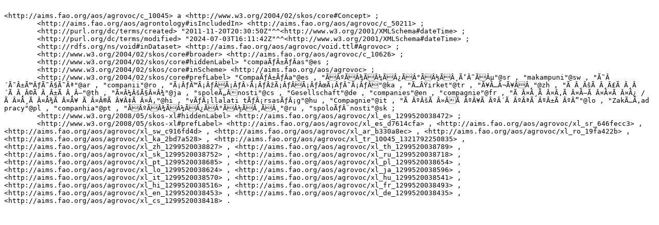

--- FILE ---
content_type: text/turtle
request_url: https://aims.fao.org/aos/agrovoc/c_10045.ttl
body_size: 2729
content:

<http://aims.fao.org/aos/agrovoc/c_10045> a <http://www.w3.org/2004/02/skos/core#Concept> ;
	<http://aims.fao.org/aos/agrontology#isIncludedIn> <http://aims.fao.org/aos/agrovoc/c_50211> ;
	<http://purl.org/dc/terms/created> "2011-11-20T20:30:50Z"^^<http://www.w3.org/2001/XMLSchema#dateTime> ;
	<http://purl.org/dc/terms/modified> "2024-07-03T16:11:42Z"^^<http://www.w3.org/2001/XMLSchema#dateTime> ;
	<http://rdfs.org/ns/void#inDataset> <http://aims.fao.org/aos/agrovoc/void.ttl#Agrovoc> ;
	<http://www.w3.org/2004/02/skos/core#broader> <http://aims.fao.org/aos/agrovoc/c_10626> ;
	<http://www.w3.org/2004/02/skos/core#hiddenLabel> "compaÃƒÂ±ÃƒÂ­as"@es ;
	<http://www.w3.org/2004/02/skos/core#inScheme> <http://aims.fao.org/aos/agrovoc> ;
	<http://www.w3.org/2004/02/skos/core#prefLabel> "CompaÃƒÂ±ÃƒÂ­a"@es , "ÃÂºÃÂ¾ÃÂ¼ÃÂ¿ÃÂ°ÃÂ½ÃÂ¸Ã‘Â˜ÃÂµ"@sr , "makampuni"@sw , "Ã˜Â´Ã˜Â±Ã™ÂƒÃ˜Â§Ã˜Âª"@ar , "companii"@ro , "Ã¡ÂƒÂ™Ã¡ÂƒÂÃ¡ÂƒÂ›Ã¡ÂƒÂžÃ¡ÂƒÂÃ¡ÂƒÂœÃ¡ÂƒÂ˜Ã¡ÂƒÂ"@ka , "Ã…ÂŸirket"@tr , "Ã¥Â…Â¬Ã¥ÂÂ¸"@zh , "Ã Â¸ÂšÃ Â¸Â£Ã Â¸Â´Ã Â¸Â©Ã Â¸Â±Ã Â¸Â—"@th , "Ã¤Â¼ÂšÃ§Â¤Â¾"@ja , "spoleÃ„Ânosti"@cs , "Gesellschaft"@de , "companies"@en , "compagnie"@fr , "Ã Â¤Â¸Ã Â¤Â‚Ã Â¤Â—Ã Â¤Â¤Ã Â¤Â¿ /Ã Â¤Â¸Ã Â¤Â¾Ã Â¤Â¥ Ã Â¤Â®Ã Â¥Â‡Ã Â¤Â‚"@hi , "vÃƒÂ¡llalati tÃƒÂ¡rsasÃƒÂ¡g"@hu , "Compagnie"@it , "Ã ÂºÂšÃ Â»ÂÃ ÂºÂ¥Ã ÂºÂ´Ã ÂºÂªÃ ÂºÂ±Ã ÂºÂ”"@lo , "ZakÃ…Â‚ad pracy"@pl , "companhia"@pt , "ÃÂºÃÂ¾ÃÂ¼ÃÂ¿ÃÂ°ÃÂ½ÃÂ¸ÃÂ¸"@ru , "spoloÃƒÂ¨nosti"@sk ;
	<http://www.w3.org/2008/05/skos-xl#hiddenLabel> <http://aims.fao.org/aos/agrovoc/xl_es_1299520038472> ;
	<http://www.w3.org/2008/05/skos-xl#prefLabel> <http://aims.fao.org/aos/agrovoc/xl_es_d7614cfa> , <http://aims.fao.org/aos/agrovoc/xl_sr_646fecc3> , <http://aims.fao.org/aos/agrovoc/xl_sw_c916fd4d> , <http://aims.fao.org/aos/agrovoc/xl_ar_b330a8ec> , <http://aims.fao.org/aos/agrovoc/xl_ro_19fa422b> , <http://aims.fao.org/aos/agrovoc/xl_ka_2bd7a528> , <http://aims.fao.org/aos/agrovoc/xl_tr_10045_1321792250835> , <http://aims.fao.org/aos/agrovoc/xl_zh_1299520038827> , <http://aims.fao.org/aos/agrovoc/xl_th_1299520038789> , <http://aims.fao.org/aos/agrovoc/xl_sk_1299520038752> , <http://aims.fao.org/aos/agrovoc/xl_ru_1299520038718> , <http://aims.fao.org/aos/agrovoc/xl_pt_1299520038685> , <http://aims.fao.org/aos/agrovoc/xl_pl_1299520038654> , <http://aims.fao.org/aos/agrovoc/xl_lo_1299520038624> , <http://aims.fao.org/aos/agrovoc/xl_ja_1299520038596> , <http://aims.fao.org/aos/agrovoc/xl_it_1299520038570> , <http://aims.fao.org/aos/agrovoc/xl_hu_1299520038541> , <http://aims.fao.org/aos/agrovoc/xl_hi_1299520038516> , <http://aims.fao.org/aos/agrovoc/xl_fr_1299520038493> , <http://aims.fao.org/aos/agrovoc/xl_en_1299520038453> , <http://aims.fao.org/aos/agrovoc/xl_de_1299520038435> , <http://aims.fao.org/aos/agrovoc/xl_cs_1299520038418> .
